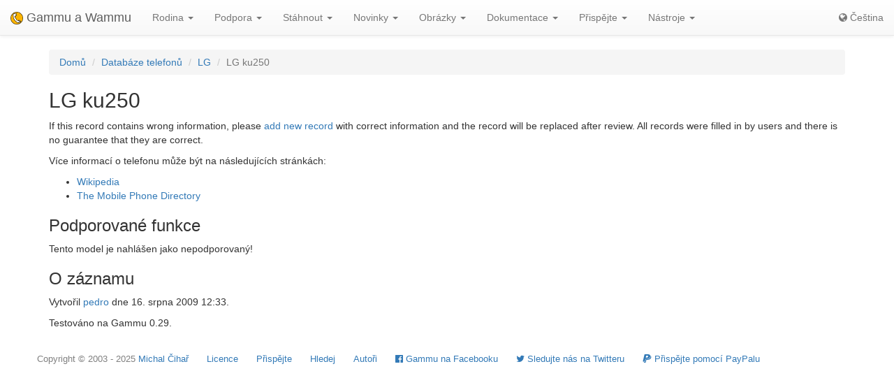

--- FILE ---
content_type: text/html; charset=utf-8
request_url: https://cs.wammu.eu/phones/lg/3105/
body_size: 3229
content:


<!DOCTYPE html>
<html lang="cs">
 <head>
  <meta charset="utf-8">
  <meta http-equiv="X-UA-Compatible" content="IE=edge">
  <meta name="viewport" content="width=device-width, initial-scale=1">
  <meta name="author" content="Michal Čihař" />
  <meta name="copyright" content="Copyright &copy; 2003 - 2025 Michal Čihař" />
  <meta name="google-site-verification" content="HFOfLE1lvi1jgH12XWhZU372Nb5qzgkIIxdC8GnveUI" />
  <meta name="description" content="Databáze telefonů podporovaných Gammu a Wammu, programy pro práci s GSM mobilními telefony." />
  <meta name="keywords" content="Gammu,Wammu,python-gammu,GSM,phone,SMS,gateway,LG,ku250" />

  <link rel="copyright" href="/license/" />
  <title>LG ku250 - Databáze telefonů Gammu </title>
  
  <link rel="alternate" type="application/rss+xml" href="/phones/rss/" title="Databáze telefonů Gammu (RSS)"/>
  
  <link rel="alternate" type="application/atom+xml" href="/phones/atom/" title="Databáze telefonů Gammu (Atom)"/>
  
  
  <link rel="alternate" type="application/rss+xml" href="/news/rss/" title="Novinky o Gammu a Wammu (RSS)"/>
  
  <link rel="alternate" type="application/atom+xml" href="/news/atom/" title="Novinky o Gammu a Wammu (Atom)"/>
  
  <link rel="canonical" href="https://wammu.eu/phones/lg/3105/" />
  
  <link rel="alternate" hreflang="en" href="https://wammu.eu/phones/lg/3105/" />
  
  <link rel="alternate" hreflang="es" href="https://es.wammu.eu/phones/lg/3105/" />
  
  <link rel="alternate" hreflang="de" href="https://de.wammu.eu/phones/lg/3105/" />
  
  <link rel="alternate" hreflang="ru" href="https://ru.wammu.eu/phones/lg/3105/" />
  
  <link rel="alternate" hreflang="sk" href="https://sk.wammu.eu/phones/lg/3105/" />
  
  <link rel="alternate" hreflang="fr" href="https://fr.wammu.eu/phones/lg/3105/" />
  
  <link rel="alternate" hreflang="pt-BR" href="https://pt-br.wammu.eu/phones/lg/3105/" />
  
  <link rel="shortcut icon" href="/favicon.ico" type="image/x-icon" />
  <link rel="icon" href="/favicon.ico" type="image/x-icon" />
  <link rel="stylesheet" href="//maxcdn.bootstrapcdn.com/bootstrap/3.3.4/css/bootstrap.min.css">
  <link rel="stylesheet" href="//maxcdn.bootstrapcdn.com/bootstrap/3.3.4/css/bootstrap-theme.min.css">
  <link rel="stylesheet" href="//maxcdn.bootstrapcdn.com/font-awesome/4.3.0/css/font-awesome.min.css">
  <link rel="stylesheet" type="text/css" href="/media/colorbox/colorbox.css">
  <link rel="stylesheet" href="/media/css/own.css">
  <script src="//code.jquery.com/jquery-1.11.3.min.js"></script>
  <script src="//maxcdn.bootstrapcdn.com/bootstrap/3.3.4/js/bootstrap.min.js"></script>
  <script src="/media/colorbox/jquery.colorbox-min.js"></script>
  <script src="/media/js/init.js" type="text/javascript"></script>
  <meta name="robots" content="index, follow" />
  
 </head>
 <body>
 <nav class="navbar navbar-default navbar-static-top" role="navigation">

    <div class="navbar-header">
        <button type="button" class="navbar-toggle" data-toggle="collapse" data-target="#topbar-collapsible">
          <span class="sr-only">Toggle navigation</span>
          <span class="icon-bar"></span>
          <span class="icon-bar"></span>
          <span class="icon-bar"></span>
        </button>
      <a class="navbar-brand" href="/">
        <img alt="Gammu" src="/media/images/wammu-32x32.png">
        Gammu a Wammu
      </a>
    </div>

  <div class="collapse navbar-collapse" id="topbar-collapsible">
   <ul class="nav navbar-nav">
     <li class="dropdown">
        <a href="#" class="dropdown-toggle" data-toggle="dropdown" role="button" aria-expanded="false">Rodina <span class="caret"></span></a>
        <ul class="dropdown-menu" role="menu">
        <li><a href="/gammu/">Gammu</a></li>
        <li><a href="/smsd/">SMSD</a></li>
        <li><a href="/wammu/">Wammu</a></li>
        <li><a href="/python-gammu/">python-gammu</a></li>
        <li><a href="/libgammu/">libGammu</a></li>
        <li><a href="/links/">Další aplikace</a></li>
    </ul>
     </li>

     <li class="dropdown">
        <a href="/support/" class="dropdown-toggle" data-toggle="dropdown" role="button" aria-expanded="false">Podpora <span class="caret"></span></a>
        <ul class="dropdown-menu" role="menu">
        <li><a href="/support/">Přehled</a></li>
        <li><a href="/support/lists/">Mailing listy a fóra</a></li>
        <li><a href="/support/bugs/">Hlášení chyb</a></li>
        <li><a href="/support/online/">Živá</a></li>
        <li><a href="/support/buy/">Komerční podpora</a></li>
        </ul>
     </li>

     <li class="dropdown">
        <a href="/download/" class="dropdown-toggle" data-toggle="dropdown" role="button" aria-expanded="false">Stáhnout <span class="caret"></span></a>
        <ul class="dropdown-menu" role="menu">
        <li><a href="/download/">Vše ke stažení</a></li>
        <li><a href="/download/gammu/">Stáhnout Gammu</a></li>
        <li><a href="/download/python-gammu/">Stáhnout python-gammu</a></li>
        <li><a href="/download/wammu/">Stáhnout Wammu</a></li>
        </ul>
    </li>

     <li class="dropdown">
        <a href="/news/" class="dropdown-toggle" data-toggle="dropdown" role="button" aria-expanded="false">Novinky <span class="caret"></span></a>
        <ul class="dropdown-menu" role="menu">
        <li><a href="/news/">Všechny novinky</a></li>
        
        <li><a href="/news/gammu/">Gammu</a></li>
        
        <li><a href="/news/python-gammu/">python-gammu</a></li>
        
        <li><a href="/news/contrib/">Third party</a></li>
        
        <li><a href="/news/wammu/">Wammu</a></li>
        
        </ul>
    </li>

     <li class="dropdown">
        <a href="/screenshots/" class="dropdown-toggle" data-toggle="dropdown" role="button" aria-expanded="false">Obrázky <span class="caret"></span></a>
        <ul class="dropdown-menu" role="menu">
        <li><a href="/screenshots/">Všechny obrázky</a></li>
        
        <li><a href="/screenshots/gammu/">Gammu</a></li>
        
        <li><a href="/screenshots/contrib/">Third party</a></li>
        
        <li><a href="/screenshots/wammu/">Wammu</a></li>
        
        </ul>
    </li>

     <li class="dropdown">
        <a href="/docs/" class="dropdown-toggle" data-toggle="dropdown" role="button" aria-expanded="false">Dokumentace <span class="caret"></span></a>
        <ul class="dropdown-menu" role="menu">
        <li><a href="/docs/">Přehled</a></li>
        <li><a href="https://docs.gammu.org/">Manuál Gammu</a></li>
        <li><a href="https://docs.gammu.org/faq/">ČKD</a></li>
        <li><a href="https://docs.gammu.org/c/">Pro vývojáře</a></li>
        <li><a href="https://docs.gammu.org/config/">Nastavení</a></li>
        <li><a href="/phones/">Podporované telefony</a></li>
        </ul>
    </li>

     <li class="dropdown">
        <a href="/contribute/" class="dropdown-toggle" data-toggle="dropdown" role="button" aria-expanded="false">Přispějte <span class="caret"></span></a>
        <ul class="dropdown-menu" role="menu">
        <li><a href="/contribute/">Přehled</a></li>
        <li><a href="/contribute/translate/">Překlad</a></li>
        <li><a href="/contribute/code/">Vývoj</a></li>
        <li><a href="/contribute/wanted/">Hledané schopnosti</a></li>
        <li><a href="/contribute/publicity/">Publicita</a></li>
        <li><a href="/donate/">Přispějte</a></li>
        </ul>
     </li>

     <li class="dropdown">
        <a href="/tools/" class="dropdown-toggle" data-toggle="dropdown" role="button" aria-expanded="false">Nástroje <span class="caret"></span></a>
        <ul class="dropdown-menu" role="menu">
        <li><a href="/tools/">Přehled</a></li>
        <li><a href="/tools/pdu-encode/">Zakódování PDU</a></li>
        <li><a href="/tools/pdu-decode/">Dekódování PDU</a></li>
        <li><a href="/tools/countries/">Země</a></li>
        <li><a href="/tools/networks/">Sítě</a></li>
        </ul>
    </li>

   </ul>
   <ul class="nav navbar-nav navbar-right">
   <li>
<a class="language" href="#">
<i class="fa fa-globe"></i>
Čeština
</a>
<div class="languages">
<div class="choice">

<a href="https://wammu.eu/phones/lg/3105/">English</a>

<a href="https://es.wammu.eu/phones/lg/3105/">Español</a>

<a href="https://de.wammu.eu/phones/lg/3105/">Deutsch</a>

<a href="https://ru.wammu.eu/phones/lg/3105/">Русский</a>

<a href="https://sk.wammu.eu/phones/lg/3105/">Slovenčina</a>

<a href="https://fr.wammu.eu/phones/lg/3105/">Français</a>

<a href="https://pt-br.wammu.eu/phones/lg/3105/">Português brasileiro</a>


</div>
<a href="/contribute/translate/">Pomozte s překlady!</a>
</div>
   </li>
   </ul>
   </div>
  </nav>



<div class="container">


<ol class="breadcrumb">
  <li><a href="/">Domů</a></li>
  <li><a href="/phones/">Databáze telefonů</a></li>
  <li><a href="/phones/lg/">LG</a></li>
  <li class="active">LG ku250</li>


</ol>
<h2>LG ku250</h2>




<p>

If this record contains wrong information, please <a
href="/phones/new/?vendor=lg&amp;name=ku250">add new record</a>
with correct information and the record will be replaced after review.
All records were filled in by users and there is no guarantee that they are
correct.

</p>

<p>

Více informací o telefonu může být na následujících stránkách:


<ul>

<li><a href="https://wikipedia.org/wiki/LG_ku250">Wikipedia</a></li>

<li><a href="http://www.mobile-phone-directory.org/Phones/LG/LG_ku250.html">The Mobile Phone Directory</a></li>

</ul>




<h3>Podporované funkce</h3>



<p>
Tento model je nahlášen jako nepodporovaný!
</p>






<h3>O záznamu</h3>

<p>

Vytvořil <a href="mailto:pedroffrodrigues[at]gmail[dot]com">pedro</a> dne 16. srpna 2009 12:33.

</p>


<p>

Testováno na Gammu 0.29.

</p>





</div>

<footer>
  <ul id="footer">
    <li>Copyright &copy; 2003 - 2025 <span class="vcard"><a class="url fn" href="https://cihar.com/">Michal Čihař</a><a href="mailto:michal@cihar.com" class="email"></a></span></li>
    <li><a href="/license/">Licence</a></li>
    <li><a href="/donate/" title="Podpořte Gammu/Wammu přispěním peněz!">Přispějte</a></li>
    <li><a href="/search/" title="Vyhledávání dotazů souvisejících s Gammu a Wammu">Hledej</a></li>
    <li><a href="/authors/" title="Autoři Gammu a Wammu">Autoři</a></li>
    <li><a href="https://www.facebook.com/wammu"><i class="fa fa-facebook-official"></i> Gammu na Facebooku</a></li>
    <li><a href="https://twitter.com/wammu"><i class="fa fa-twitter"></i> Sledujte nás na Twitteru</a></li>
    <li><a href="https://www.paypal.com/cgi-bin/webscr?cmd=_s-xclick&amp;hosted_button_id=LQ7LTQVQ9LKD6"><i class="fa fa-paypal"></i> Přispějte pomocí PayPalu</a></li>
  </ul>
</footer>
<!-- Piwik -->
<script type="text/javascript">
  var _paq = _paq || [];
  _paq.push(["setCookieDomain", "*.wammu.eu"]);
  _paq.push(["setDomains", ["*.wammu.eu","*.cs.wammu.eu","*.cz.wammu.eu","*.de.wammu.eu","*.es.wammu.eu","*.fr.wammu.eu","*.sk.wammu.eu"]]);
  _paq.push(['trackPageView']);
  _paq.push(['enableLinkTracking']);
  (function() {
    var u=(("https:" == document.location.protocol) ? "https" : "http") + "://stats.cihar.com/";
    _paq.push(['setTrackerUrl', u+'piwik.php']);
    _paq.push(['setSiteId', 5]);
    var d=document, g=d.createElement('script'), s=d.getElementsByTagName('script')[0]; g.type='text/javascript';
    g.defer=true; g.async=true; g.src=u+'piwik.js'; s.parentNode.insertBefore(g,s);
  })();
</script>
<noscript><p><img src="https://stats.cihar.com/piwik.php?idsite=5" style="border:0;" alt="" /></p></noscript>
<!-- End Piwik Code -->
 </body>
</html>
